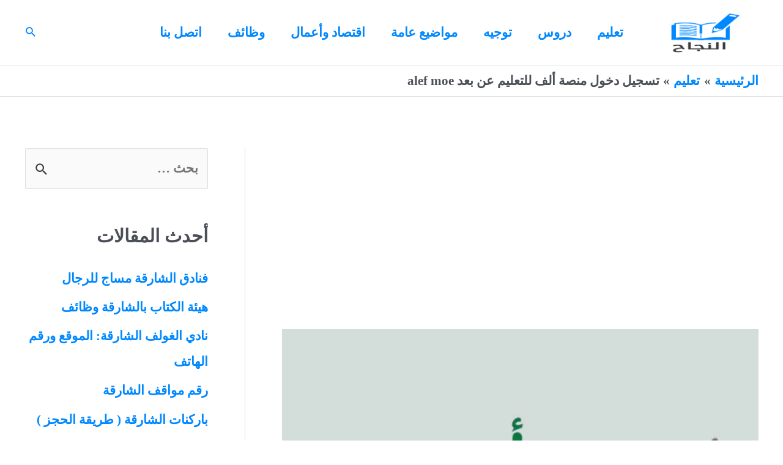

--- FILE ---
content_type: text/html; charset=utf-8
request_url: https://www.google.com/recaptcha/api2/aframe
body_size: 267
content:
<!DOCTYPE HTML><html><head><meta http-equiv="content-type" content="text/html; charset=UTF-8"></head><body><script nonce="r24-3yoXWTp2IgMYgF7iPA">/** Anti-fraud and anti-abuse applications only. See google.com/recaptcha */ try{var clients={'sodar':'https://pagead2.googlesyndication.com/pagead/sodar?'};window.addEventListener("message",function(a){try{if(a.source===window.parent){var b=JSON.parse(a.data);var c=clients[b['id']];if(c){var d=document.createElement('img');d.src=c+b['params']+'&rc='+(localStorage.getItem("rc::a")?sessionStorage.getItem("rc::b"):"");window.document.body.appendChild(d);sessionStorage.setItem("rc::e",parseInt(sessionStorage.getItem("rc::e")||0)+1);localStorage.setItem("rc::h",'1769062468424');}}}catch(b){}});window.parent.postMessage("_grecaptcha_ready", "*");}catch(b){}</script></body></html>